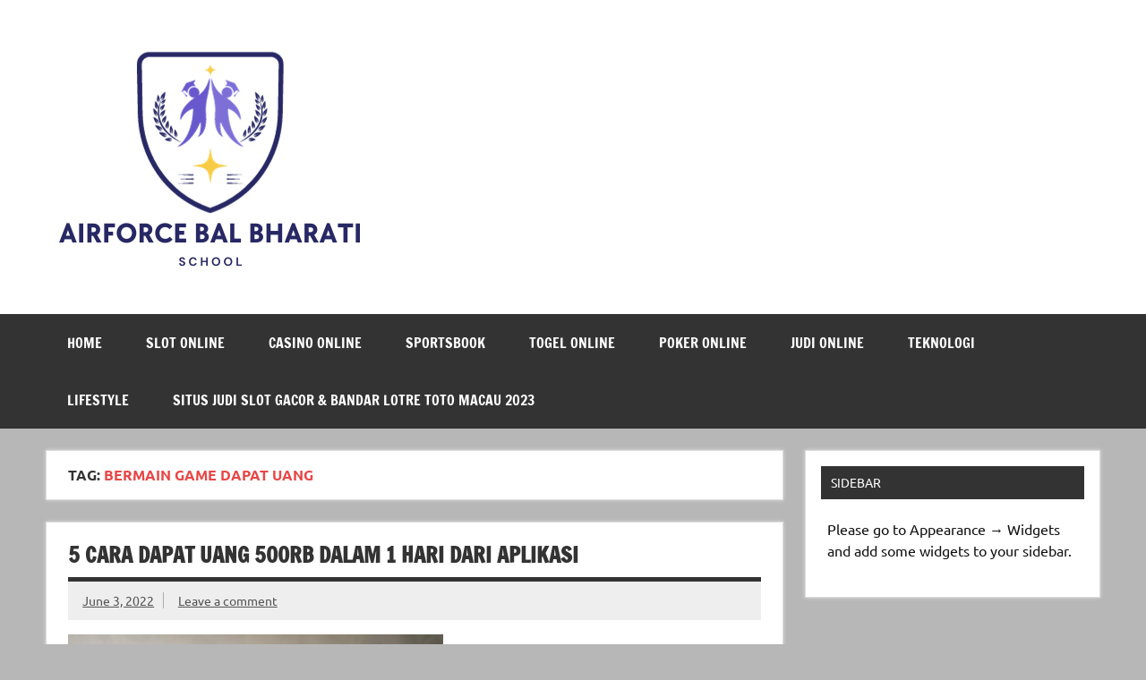

--- FILE ---
content_type: text/html; charset=UTF-8
request_url: https://airforcebalbharatischool.com/tag/bermain-game-dapat-uang/
body_size: 7010
content:
<!DOCTYPE html><!-- HTML 5 -->
<html lang="en-US">

<head>
<meta charset="UTF-8" />
<meta name="viewport" content="width=device-width, initial-scale=1">
<link rel="profile" href="https://gmpg.org/xfn/11" />
<link rel="pingback" href="https://airforcebalbharatischool.com/xmlrpc.php" />

<meta name='robots' content='index, follow, max-image-preview:large, max-snippet:-1, max-video-preview:-1' />

	<!-- This site is optimized with the Yoast SEO plugin v20.11 - https://yoast.com/wordpress/plugins/seo/ -->
	<title>bermain game dapat uang Archives - Airforce Bal Bharatis School</title>
	<link rel="canonical" href="https://airforcebalbharatischool.com/tag/bermain-game-dapat-uang/" />
	<meta property="og:locale" content="en_US" />
	<meta property="og:type" content="article" />
	<meta property="og:title" content="bermain game dapat uang Archives - Airforce Bal Bharatis School" />
	<meta property="og:url" content="https://airforcebalbharatischool.com/tag/bermain-game-dapat-uang/" />
	<meta property="og:site_name" content="Airforce Bal Bharatis School" />
	<meta name="twitter:card" content="summary_large_image" />
	<script type="application/ld+json" class="yoast-schema-graph">{"@context":"https://schema.org","@graph":[{"@type":"CollectionPage","@id":"https://airforcebalbharatischool.com/tag/bermain-game-dapat-uang/","url":"https://airforcebalbharatischool.com/tag/bermain-game-dapat-uang/","name":"bermain game dapat uang Archives - Airforce Bal Bharatis School","isPartOf":{"@id":"https://airforcebalbharatischool.com/#website"},"primaryImageOfPage":{"@id":"https://airforcebalbharatischool.com/tag/bermain-game-dapat-uang/#primaryimage"},"image":{"@id":"https://airforcebalbharatischool.com/tag/bermain-game-dapat-uang/#primaryimage"},"thumbnailUrl":"https://airforcebalbharatischool.com/wp-content/uploads/2022/01/Untitled-2022-01-10T131812.449.png","breadcrumb":{"@id":"https://airforcebalbharatischool.com/tag/bermain-game-dapat-uang/#breadcrumb"},"inLanguage":"en-US"},{"@type":"ImageObject","inLanguage":"en-US","@id":"https://airforcebalbharatischool.com/tag/bermain-game-dapat-uang/#primaryimage","url":"https://airforcebalbharatischool.com/wp-content/uploads/2022/01/Untitled-2022-01-10T131812.449.png","contentUrl":"https://airforcebalbharatischool.com/wp-content/uploads/2022/01/Untitled-2022-01-10T131812.449.png","width":789,"height":527,"caption":"cara dapat uang"},{"@type":"BreadcrumbList","@id":"https://airforcebalbharatischool.com/tag/bermain-game-dapat-uang/#breadcrumb","itemListElement":[{"@type":"ListItem","position":1,"name":"Home","item":"https://airforcebalbharatischool.com/"},{"@type":"ListItem","position":2,"name":"bermain game dapat uang"}]},{"@type":"WebSite","@id":"https://airforcebalbharatischool.com/#website","url":"https://airforcebalbharatischool.com/","name":"Airforce Bal Bharatis School","description":"Situs Judi Slot Online Gacor &amp; Togel Toto Macau","publisher":{"@id":"https://airforcebalbharatischool.com/#organization"},"potentialAction":[{"@type":"SearchAction","target":{"@type":"EntryPoint","urlTemplate":"https://airforcebalbharatischool.com/?s={search_term_string}"},"query-input":"required name=search_term_string"}],"inLanguage":"en-US"},{"@type":"Organization","@id":"https://airforcebalbharatischool.com/#organization","name":"Airforce Bal Bharatis School","url":"https://airforcebalbharatischool.com/","logo":{"@type":"ImageObject","inLanguage":"en-US","@id":"https://airforcebalbharatischool.com/#/schema/logo/image/","url":"https://airforcebalbharatischool.com/wp-content/uploads/2023/12/cropped-airfocebalbharatis.png","contentUrl":"https://airforcebalbharatischool.com/wp-content/uploads/2023/12/cropped-airfocebalbharatis.png","width":354,"height":255,"caption":"Airforce Bal Bharatis School"},"image":{"@id":"https://airforcebalbharatischool.com/#/schema/logo/image/"}}]}</script>
	<!-- / Yoast SEO plugin. -->


<link rel='dns-prefetch' href='//www.googletagmanager.com' />
<link rel="alternate" type="application/rss+xml" title="Airforce Bal Bharatis School &raquo; Feed" href="https://airforcebalbharatischool.com/feed/" />
<link rel="alternate" type="application/rss+xml" title="Airforce Bal Bharatis School &raquo; Comments Feed" href="https://airforcebalbharatischool.com/comments/feed/" />
<link rel="alternate" type="application/rss+xml" title="Airforce Bal Bharatis School &raquo; bermain game dapat uang Tag Feed" href="https://airforcebalbharatischool.com/tag/bermain-game-dapat-uang/feed/" />
<style id='wp-img-auto-sizes-contain-inline-css' type='text/css'>
img:is([sizes=auto i],[sizes^="auto," i]){contain-intrinsic-size:3000px 1500px}
/*# sourceURL=wp-img-auto-sizes-contain-inline-css */
</style>
<style id='wp-block-library-inline-css' type='text/css'>
:root{--wp-block-synced-color:#7a00df;--wp-block-synced-color--rgb:122,0,223;--wp-bound-block-color:var(--wp-block-synced-color);--wp-editor-canvas-background:#ddd;--wp-admin-theme-color:#007cba;--wp-admin-theme-color--rgb:0,124,186;--wp-admin-theme-color-darker-10:#006ba1;--wp-admin-theme-color-darker-10--rgb:0,107,160.5;--wp-admin-theme-color-darker-20:#005a87;--wp-admin-theme-color-darker-20--rgb:0,90,135;--wp-admin-border-width-focus:2px}@media (min-resolution:192dpi){:root{--wp-admin-border-width-focus:1.5px}}.wp-element-button{cursor:pointer}:root .has-very-light-gray-background-color{background-color:#eee}:root .has-very-dark-gray-background-color{background-color:#313131}:root .has-very-light-gray-color{color:#eee}:root .has-very-dark-gray-color{color:#313131}:root .has-vivid-green-cyan-to-vivid-cyan-blue-gradient-background{background:linear-gradient(135deg,#00d084,#0693e3)}:root .has-purple-crush-gradient-background{background:linear-gradient(135deg,#34e2e4,#4721fb 50%,#ab1dfe)}:root .has-hazy-dawn-gradient-background{background:linear-gradient(135deg,#faaca8,#dad0ec)}:root .has-subdued-olive-gradient-background{background:linear-gradient(135deg,#fafae1,#67a671)}:root .has-atomic-cream-gradient-background{background:linear-gradient(135deg,#fdd79a,#004a59)}:root .has-nightshade-gradient-background{background:linear-gradient(135deg,#330968,#31cdcf)}:root .has-midnight-gradient-background{background:linear-gradient(135deg,#020381,#2874fc)}:root{--wp--preset--font-size--normal:16px;--wp--preset--font-size--huge:42px}.has-regular-font-size{font-size:1em}.has-larger-font-size{font-size:2.625em}.has-normal-font-size{font-size:var(--wp--preset--font-size--normal)}.has-huge-font-size{font-size:var(--wp--preset--font-size--huge)}.has-text-align-center{text-align:center}.has-text-align-left{text-align:left}.has-text-align-right{text-align:right}.has-fit-text{white-space:nowrap!important}#end-resizable-editor-section{display:none}.aligncenter{clear:both}.items-justified-left{justify-content:flex-start}.items-justified-center{justify-content:center}.items-justified-right{justify-content:flex-end}.items-justified-space-between{justify-content:space-between}.screen-reader-text{border:0;clip-path:inset(50%);height:1px;margin:-1px;overflow:hidden;padding:0;position:absolute;width:1px;word-wrap:normal!important}.screen-reader-text:focus{background-color:#ddd;clip-path:none;color:#444;display:block;font-size:1em;height:auto;left:5px;line-height:normal;padding:15px 23px 14px;text-decoration:none;top:5px;width:auto;z-index:100000}html :where(.has-border-color){border-style:solid}html :where([style*=border-top-color]){border-top-style:solid}html :where([style*=border-right-color]){border-right-style:solid}html :where([style*=border-bottom-color]){border-bottom-style:solid}html :where([style*=border-left-color]){border-left-style:solid}html :where([style*=border-width]){border-style:solid}html :where([style*=border-top-width]){border-top-style:solid}html :where([style*=border-right-width]){border-right-style:solid}html :where([style*=border-bottom-width]){border-bottom-style:solid}html :where([style*=border-left-width]){border-left-style:solid}html :where(img[class*=wp-image-]){height:auto;max-width:100%}:where(figure){margin:0 0 1em}html :where(.is-position-sticky){--wp-admin--admin-bar--position-offset:var(--wp-admin--admin-bar--height,0px)}@media screen and (max-width:600px){html :where(.is-position-sticky){--wp-admin--admin-bar--position-offset:0px}}

/*# sourceURL=wp-block-library-inline-css */
</style><style id='global-styles-inline-css' type='text/css'>
:root{--wp--preset--aspect-ratio--square: 1;--wp--preset--aspect-ratio--4-3: 4/3;--wp--preset--aspect-ratio--3-4: 3/4;--wp--preset--aspect-ratio--3-2: 3/2;--wp--preset--aspect-ratio--2-3: 2/3;--wp--preset--aspect-ratio--16-9: 16/9;--wp--preset--aspect-ratio--9-16: 9/16;--wp--preset--color--black: #353535;--wp--preset--color--cyan-bluish-gray: #abb8c3;--wp--preset--color--white: #ffffff;--wp--preset--color--pale-pink: #f78da7;--wp--preset--color--vivid-red: #cf2e2e;--wp--preset--color--luminous-vivid-orange: #ff6900;--wp--preset--color--luminous-vivid-amber: #fcb900;--wp--preset--color--light-green-cyan: #7bdcb5;--wp--preset--color--vivid-green-cyan: #00d084;--wp--preset--color--pale-cyan-blue: #8ed1fc;--wp--preset--color--vivid-cyan-blue: #0693e3;--wp--preset--color--vivid-purple: #9b51e0;--wp--preset--color--primary: #e84747;--wp--preset--color--light-gray: #f0f0f0;--wp--preset--color--dark-gray: #777777;--wp--preset--gradient--vivid-cyan-blue-to-vivid-purple: linear-gradient(135deg,rgb(6,147,227) 0%,rgb(155,81,224) 100%);--wp--preset--gradient--light-green-cyan-to-vivid-green-cyan: linear-gradient(135deg,rgb(122,220,180) 0%,rgb(0,208,130) 100%);--wp--preset--gradient--luminous-vivid-amber-to-luminous-vivid-orange: linear-gradient(135deg,rgb(252,185,0) 0%,rgb(255,105,0) 100%);--wp--preset--gradient--luminous-vivid-orange-to-vivid-red: linear-gradient(135deg,rgb(255,105,0) 0%,rgb(207,46,46) 100%);--wp--preset--gradient--very-light-gray-to-cyan-bluish-gray: linear-gradient(135deg,rgb(238,238,238) 0%,rgb(169,184,195) 100%);--wp--preset--gradient--cool-to-warm-spectrum: linear-gradient(135deg,rgb(74,234,220) 0%,rgb(151,120,209) 20%,rgb(207,42,186) 40%,rgb(238,44,130) 60%,rgb(251,105,98) 80%,rgb(254,248,76) 100%);--wp--preset--gradient--blush-light-purple: linear-gradient(135deg,rgb(255,206,236) 0%,rgb(152,150,240) 100%);--wp--preset--gradient--blush-bordeaux: linear-gradient(135deg,rgb(254,205,165) 0%,rgb(254,45,45) 50%,rgb(107,0,62) 100%);--wp--preset--gradient--luminous-dusk: linear-gradient(135deg,rgb(255,203,112) 0%,rgb(199,81,192) 50%,rgb(65,88,208) 100%);--wp--preset--gradient--pale-ocean: linear-gradient(135deg,rgb(255,245,203) 0%,rgb(182,227,212) 50%,rgb(51,167,181) 100%);--wp--preset--gradient--electric-grass: linear-gradient(135deg,rgb(202,248,128) 0%,rgb(113,206,126) 100%);--wp--preset--gradient--midnight: linear-gradient(135deg,rgb(2,3,129) 0%,rgb(40,116,252) 100%);--wp--preset--font-size--small: 13px;--wp--preset--font-size--medium: 20px;--wp--preset--font-size--large: 36px;--wp--preset--font-size--x-large: 42px;--wp--preset--spacing--20: 0.44rem;--wp--preset--spacing--30: 0.67rem;--wp--preset--spacing--40: 1rem;--wp--preset--spacing--50: 1.5rem;--wp--preset--spacing--60: 2.25rem;--wp--preset--spacing--70: 3.38rem;--wp--preset--spacing--80: 5.06rem;--wp--preset--shadow--natural: 6px 6px 9px rgba(0, 0, 0, 0.2);--wp--preset--shadow--deep: 12px 12px 50px rgba(0, 0, 0, 0.4);--wp--preset--shadow--sharp: 6px 6px 0px rgba(0, 0, 0, 0.2);--wp--preset--shadow--outlined: 6px 6px 0px -3px rgb(255, 255, 255), 6px 6px rgb(0, 0, 0);--wp--preset--shadow--crisp: 6px 6px 0px rgb(0, 0, 0);}:where(.is-layout-flex){gap: 0.5em;}:where(.is-layout-grid){gap: 0.5em;}body .is-layout-flex{display: flex;}.is-layout-flex{flex-wrap: wrap;align-items: center;}.is-layout-flex > :is(*, div){margin: 0;}body .is-layout-grid{display: grid;}.is-layout-grid > :is(*, div){margin: 0;}:where(.wp-block-columns.is-layout-flex){gap: 2em;}:where(.wp-block-columns.is-layout-grid){gap: 2em;}:where(.wp-block-post-template.is-layout-flex){gap: 1.25em;}:where(.wp-block-post-template.is-layout-grid){gap: 1.25em;}.has-black-color{color: var(--wp--preset--color--black) !important;}.has-cyan-bluish-gray-color{color: var(--wp--preset--color--cyan-bluish-gray) !important;}.has-white-color{color: var(--wp--preset--color--white) !important;}.has-pale-pink-color{color: var(--wp--preset--color--pale-pink) !important;}.has-vivid-red-color{color: var(--wp--preset--color--vivid-red) !important;}.has-luminous-vivid-orange-color{color: var(--wp--preset--color--luminous-vivid-orange) !important;}.has-luminous-vivid-amber-color{color: var(--wp--preset--color--luminous-vivid-amber) !important;}.has-light-green-cyan-color{color: var(--wp--preset--color--light-green-cyan) !important;}.has-vivid-green-cyan-color{color: var(--wp--preset--color--vivid-green-cyan) !important;}.has-pale-cyan-blue-color{color: var(--wp--preset--color--pale-cyan-blue) !important;}.has-vivid-cyan-blue-color{color: var(--wp--preset--color--vivid-cyan-blue) !important;}.has-vivid-purple-color{color: var(--wp--preset--color--vivid-purple) !important;}.has-black-background-color{background-color: var(--wp--preset--color--black) !important;}.has-cyan-bluish-gray-background-color{background-color: var(--wp--preset--color--cyan-bluish-gray) !important;}.has-white-background-color{background-color: var(--wp--preset--color--white) !important;}.has-pale-pink-background-color{background-color: var(--wp--preset--color--pale-pink) !important;}.has-vivid-red-background-color{background-color: var(--wp--preset--color--vivid-red) !important;}.has-luminous-vivid-orange-background-color{background-color: var(--wp--preset--color--luminous-vivid-orange) !important;}.has-luminous-vivid-amber-background-color{background-color: var(--wp--preset--color--luminous-vivid-amber) !important;}.has-light-green-cyan-background-color{background-color: var(--wp--preset--color--light-green-cyan) !important;}.has-vivid-green-cyan-background-color{background-color: var(--wp--preset--color--vivid-green-cyan) !important;}.has-pale-cyan-blue-background-color{background-color: var(--wp--preset--color--pale-cyan-blue) !important;}.has-vivid-cyan-blue-background-color{background-color: var(--wp--preset--color--vivid-cyan-blue) !important;}.has-vivid-purple-background-color{background-color: var(--wp--preset--color--vivid-purple) !important;}.has-black-border-color{border-color: var(--wp--preset--color--black) !important;}.has-cyan-bluish-gray-border-color{border-color: var(--wp--preset--color--cyan-bluish-gray) !important;}.has-white-border-color{border-color: var(--wp--preset--color--white) !important;}.has-pale-pink-border-color{border-color: var(--wp--preset--color--pale-pink) !important;}.has-vivid-red-border-color{border-color: var(--wp--preset--color--vivid-red) !important;}.has-luminous-vivid-orange-border-color{border-color: var(--wp--preset--color--luminous-vivid-orange) !important;}.has-luminous-vivid-amber-border-color{border-color: var(--wp--preset--color--luminous-vivid-amber) !important;}.has-light-green-cyan-border-color{border-color: var(--wp--preset--color--light-green-cyan) !important;}.has-vivid-green-cyan-border-color{border-color: var(--wp--preset--color--vivid-green-cyan) !important;}.has-pale-cyan-blue-border-color{border-color: var(--wp--preset--color--pale-cyan-blue) !important;}.has-vivid-cyan-blue-border-color{border-color: var(--wp--preset--color--vivid-cyan-blue) !important;}.has-vivid-purple-border-color{border-color: var(--wp--preset--color--vivid-purple) !important;}.has-vivid-cyan-blue-to-vivid-purple-gradient-background{background: var(--wp--preset--gradient--vivid-cyan-blue-to-vivid-purple) !important;}.has-light-green-cyan-to-vivid-green-cyan-gradient-background{background: var(--wp--preset--gradient--light-green-cyan-to-vivid-green-cyan) !important;}.has-luminous-vivid-amber-to-luminous-vivid-orange-gradient-background{background: var(--wp--preset--gradient--luminous-vivid-amber-to-luminous-vivid-orange) !important;}.has-luminous-vivid-orange-to-vivid-red-gradient-background{background: var(--wp--preset--gradient--luminous-vivid-orange-to-vivid-red) !important;}.has-very-light-gray-to-cyan-bluish-gray-gradient-background{background: var(--wp--preset--gradient--very-light-gray-to-cyan-bluish-gray) !important;}.has-cool-to-warm-spectrum-gradient-background{background: var(--wp--preset--gradient--cool-to-warm-spectrum) !important;}.has-blush-light-purple-gradient-background{background: var(--wp--preset--gradient--blush-light-purple) !important;}.has-blush-bordeaux-gradient-background{background: var(--wp--preset--gradient--blush-bordeaux) !important;}.has-luminous-dusk-gradient-background{background: var(--wp--preset--gradient--luminous-dusk) !important;}.has-pale-ocean-gradient-background{background: var(--wp--preset--gradient--pale-ocean) !important;}.has-electric-grass-gradient-background{background: var(--wp--preset--gradient--electric-grass) !important;}.has-midnight-gradient-background{background: var(--wp--preset--gradient--midnight) !important;}.has-small-font-size{font-size: var(--wp--preset--font-size--small) !important;}.has-medium-font-size{font-size: var(--wp--preset--font-size--medium) !important;}.has-large-font-size{font-size: var(--wp--preset--font-size--large) !important;}.has-x-large-font-size{font-size: var(--wp--preset--font-size--x-large) !important;}
/*# sourceURL=global-styles-inline-css */
</style>

<style id='classic-theme-styles-inline-css' type='text/css'>
/*! This file is auto-generated */
.wp-block-button__link{color:#fff;background-color:#32373c;border-radius:9999px;box-shadow:none;text-decoration:none;padding:calc(.667em + 2px) calc(1.333em + 2px);font-size:1.125em}.wp-block-file__button{background:#32373c;color:#fff;text-decoration:none}
/*# sourceURL=/wp-includes/css/classic-themes.min.css */
</style>
<link rel='stylesheet' id='wpo_min-header-0-css' href='https://airforcebalbharatischool.com/wp-content/cache/wpo-minify/1768884971/assets/wpo-minify-header-691d30be.min.css' type='text/css' media='all' />
<link rel='stylesheet' id='genericons-css' href='https://airforcebalbharatischool.com/wp-content/themes/dynamic-news-lite/css/genericons/genericons.css' type='text/css' media='all' />
<link rel='stylesheet' id='wpo_min-header-2-css' href='https://airforcebalbharatischool.com/wp-content/cache/wpo-minify/1768884971/assets/wpo-minify-header-dd5f1da4.min.css' type='text/css' media='all' />
<script type="text/javascript" id="wpo_min-header-0-js-extra">
/* <![CDATA[ */
var wppaObj = {"restUrl":"https://airforcebalbharatischool.com/wp-json/","restNonce":"23bbdc203e"};
var tfa_trans = {"block_title":"Two Factor Authentication Settings"};
//# sourceURL=wpo_min-header-0-js-extra
/* ]]> */
</script>
<script type="text/javascript" src="https://airforcebalbharatischool.com/wp-content/cache/wpo-minify/1768884971/assets/wpo-minify-header-0a1b836a.min.js" id="wpo_min-header-0-js"></script>
<script type="text/javascript" id="wpo_min-header-2-js-extra">
/* <![CDATA[ */
var dynamicnews_menu_title = {"text":"Menu"};
var dynamicnews_sidebar_title = {"text":"Sidebar"};
//# sourceURL=wpo_min-header-2-js-extra
/* ]]> */
</script>
<script type="text/javascript" src="https://airforcebalbharatischool.com/wp-content/cache/wpo-minify/1768884971/assets/wpo-minify-header-343722ef.min.js" id="wpo_min-header-2-js"></script>

<!-- Google tag (gtag.js) snippet added by Site Kit -->
<!-- Google Analytics snippet added by Site Kit -->
<script type="text/javascript" src="https://www.googletagmanager.com/gtag/js?id=G-HGCCFCQW6G" id="google_gtagjs-js" async></script>
<script type="text/javascript" id="google_gtagjs-js-after">
/* <![CDATA[ */
window.dataLayer = window.dataLayer || [];function gtag(){dataLayer.push(arguments);}
gtag("set","linker",{"domains":["airforcebalbharatischool.com"]});
gtag("js", new Date());
gtag("set", "developer_id.dZTNiMT", true);
gtag("config", "G-HGCCFCQW6G");
//# sourceURL=google_gtagjs-js-after
/* ]]> */
</script>
<link rel="https://api.w.org/" href="https://airforcebalbharatischool.com/wp-json/" /><link rel="alternate" title="JSON" type="application/json" href="https://airforcebalbharatischool.com/wp-json/wp/v2/tags/519" /><link rel="EditURI" type="application/rsd+xml" title="RSD" href="https://airforcebalbharatischool.com/xmlrpc.php?rsd" />
<meta name="generator" content="Site Kit by Google 1.170.0" /><meta name="google-site-verification" content="KTttwLF_YP09IcZ-oMTD99zYdBGZOFfytCI-pIBv07E" /><style type="text/css">.broken_link, a.broken_link {
	text-decoration: line-through;
}</style><style type="text/css" id="custom-background-css">
body.custom-background { background-color: #b7b7b7; }
</style>
	<link rel="icon" href="https://airforcebalbharatischool.com/wp-content/uploads/2021/09/cropped-cropped-Logo_Slot189-removebg-preview-32x32.png" sizes="32x32" />
<link rel="icon" href="https://airforcebalbharatischool.com/wp-content/uploads/2021/09/cropped-cropped-Logo_Slot189-removebg-preview-192x192.png" sizes="192x192" />
<link rel="apple-touch-icon" href="https://airforcebalbharatischool.com/wp-content/uploads/2021/09/cropped-cropped-Logo_Slot189-removebg-preview-180x180.png" />
<meta name="msapplication-TileImage" content="https://airforcebalbharatischool.com/wp-content/uploads/2021/09/cropped-cropped-Logo_Slot189-removebg-preview-270x270.png" />
</head>

<body data-rsssl=1 class="archive tag tag-bermain-game-dapat-uang tag-519 custom-background wp-custom-logo wp-theme-dynamic-news-lite wide-layout sliding-sidebar mobile-header-none">

<a class="skip-link screen-reader-text" href="#content">Skip to content</a>

<div id="wrapper" class="hfeed">

	<div id="topnavi-wrap">
		
	<div id="topnavi" class="container clearfix">

		
	</div>
	</div>

	<div id="header-wrap">

		<header id="header" class="container clearfix" role="banner">

			<div id="logo" class="clearfix">

				<a href="https://airforcebalbharatischool.com/" class="custom-logo-link" rel="home"><img width="354" height="255" src="https://airforcebalbharatischool.com/wp-content/uploads/2023/12/cropped-airfocebalbharatis.png" class="custom-logo" alt="airfocebalbharatischool" decoding="async" fetchpriority="high" srcset="https://airforcebalbharatischool.com/wp-content/uploads/2023/12/cropped-airfocebalbharatis.png 354w, https://airforcebalbharatischool.com/wp-content/uploads/2023/12/cropped-airfocebalbharatis-300x216.png 300w" sizes="(max-width: 354px) 100vw, 354px" /></a>				
		<p class="site-title"><a href="https://airforcebalbharatischool.com/" rel="home">Airforce Bal Bharatis School</a></p>

					
			<p class="site-description">Situs Judi Slot Online Gacor &amp; Togel Toto Macau</p>

		
			</div>

			<div id="header-content" class="clearfix">
							</div>

		</header>

	</div>

	<div id="navi-wrap">
		<nav id="mainnav" class="container clearfix" role="navigation">
			<ul id="mainnav-menu" class="main-navigation-menu"><li id="menu-item-375" class="menu-item menu-item-type-custom menu-item-object-custom menu-item-home menu-item-375"><a href="https://airforcebalbharatischool.com/">Home</a></li>
<li id="menu-item-157" class="menu-item menu-item-type-taxonomy menu-item-object-category menu-item-157"><a href="https://airforcebalbharatischool.com/category/slot-online/">Slot Online</a></li>
<li id="menu-item-2030" class="menu-item menu-item-type-taxonomy menu-item-object-category menu-item-2030"><a href="https://airforcebalbharatischool.com/category/casino-online/">Casino Online</a></li>
<li id="menu-item-5728" class="menu-item menu-item-type-taxonomy menu-item-object-category menu-item-5728"><a href="https://airforcebalbharatischool.com/category/sportsbook/">Sportsbook</a></li>
<li id="menu-item-5729" class="menu-item menu-item-type-taxonomy menu-item-object-category menu-item-5729"><a href="https://airforcebalbharatischool.com/category/togel-online/">Togel Online</a></li>
<li id="menu-item-156" class="menu-item menu-item-type-taxonomy menu-item-object-category menu-item-156"><a href="https://airforcebalbharatischool.com/category/poker-online/">Poker Online</a></li>
<li id="menu-item-152" class="menu-item menu-item-type-taxonomy menu-item-object-category menu-item-152"><a href="https://airforcebalbharatischool.com/category/judi-online/">Judi Online</a></li>
<li id="menu-item-2236" class="menu-item menu-item-type-taxonomy menu-item-object-category menu-item-2236"><a href="https://airforcebalbharatischool.com/category/teknologi/">Teknologi</a></li>
<li id="menu-item-2428" class="menu-item menu-item-type-taxonomy menu-item-object-category menu-item-2428"><a href="https://airforcebalbharatischool.com/category/lifestyle/">LifeStyle</a></li>
<li id="menu-item-5782" class="menu-item menu-item-type-post_type menu-item-object-page menu-item-home menu-item-5782"><a href="https://airforcebalbharatischool.com/">Situs Judi Slot Gacor &#038; Bandar Lotre Toto Macau 2023</a></li>
</ul>		</nav>
	</div>

	

	<div id="wrap" class="container clearfix">

		<section id="content" class="primary" role="main">

			
			<header class="page-header">
				<h1 class="archive-title">Tag: <span>bermain game dapat uang</span></h1>			</header>

			
	<article id="post-1967" class="content-excerpt post-1967 post type-post status-publish format-standard has-post-thumbnail hentry category-lifestyle tag-bermain-game-dapat-uang tag-cara-dapat-uang-dari-aplikasi tag-cara-dapat-uang-dari-internet tag-cara-dapat-uang-dengan-mudah tag-game-dapat-uang">

		<h2 class="entry-title post-title"><a href="https://airforcebalbharatischool.com/5-cara-dapat-uang-500rb-dalam-1hari/" rel="bookmark">5 Cara Dapat Uang 500rb Dalam 1 Hari Dari Aplikasi</a></h2>
		<div class="entry-meta postmeta clearfix"><span class="meta-date sep"><a href="https://airforcebalbharatischool.com/5-cara-dapat-uang-500rb-dalam-1hari/" title="6:18 am" rel="bookmark"><time class="entry-date published updated" datetime="2022-06-03T06:18:51+00:00">June 3, 2022</time></a></span>
	<span class="meta-comments">
		<a href="https://airforcebalbharatischool.com/5-cara-dapat-uang-500rb-dalam-1hari/#respond">Leave a comment</a>	</span>

	</div>

		
		<a href="https://airforcebalbharatischool.com/5-cara-dapat-uang-500rb-dalam-1hari/" rel="bookmark">
			<img width="419" height="280" src="https://airforcebalbharatischool.com/wp-content/uploads/2022/01/Untitled-2022-01-10T131812.449.png" class="attachment-featured_image size-featured_image wp-post-image" alt="cara dapat uang" decoding="async" srcset="https://airforcebalbharatischool.com/wp-content/uploads/2022/01/Untitled-2022-01-10T131812.449.png 789w, https://airforcebalbharatischool.com/wp-content/uploads/2022/01/Untitled-2022-01-10T131812.449-300x200.png 300w, https://airforcebalbharatischool.com/wp-content/uploads/2022/01/Untitled-2022-01-10T131812.449-768x513.png 768w" sizes="(max-width: 419px) 100vw, 419px" />		</a>

	
		<div class="entry clearfix">
			<p>Airforcebalbharatischool &#8211; Di era modern ini, cara dapat uang tidak lagi harus bekerja di ladang. Sekarang teknologi sudah maju hingga [&#8230;]</p>
			<a href="https://airforcebalbharatischool.com/5-cara-dapat-uang-500rb-dalam-1hari/" class="more-link">Read more</a>
		</div>

		<div class="postinfo clearfix">
			<span class="meta-category">
				<ul class="post-categories">
	<li><a href="https://airforcebalbharatischool.com/category/lifestyle/" rel="category tag">LifeStyle</a></li></ul>			</span>

		</div>

	</article>

	<article id="post-1957" class="content-excerpt post-1957 post type-post status-publish format-standard has-post-thumbnail hentry category-lifestyle tag-bermain-game-dapat-uang tag-cara-dapat-uang tag-cara-dapat-uang-dari-internet tag-cara-dapat-uang-dengan-mudah tag-cara-dapet-uang-dari-aplikasi">

		<h2 class="entry-title post-title"><a href="https://airforcebalbharatischool.com/cara-dapat-uang-500rb-pengangguran/" rel="bookmark">Cara Dapat Uang 500rb Untuk Seorang Pengangguran</a></h2>
		<div class="entry-meta postmeta clearfix"><span class="meta-date sep"><a href="https://airforcebalbharatischool.com/cara-dapat-uang-500rb-pengangguran/" title="5:01 am" rel="bookmark"><time class="entry-date published updated" datetime="2022-05-24T05:01:54+00:00">May 24, 2022</time></a></span>
	<span class="meta-comments">
		<a href="https://airforcebalbharatischool.com/cara-dapat-uang-500rb-pengangguran/#respond">Leave a comment</a>	</span>

	</div>

		
		<a href="https://airforcebalbharatischool.com/cara-dapat-uang-500rb-pengangguran/" rel="bookmark">
			<img width="498" height="280" src="https://airforcebalbharatischool.com/wp-content/uploads/2022/01/Untitled-2022-01-08T164009.963.jpg" class="attachment-featured_image size-featured_image wp-post-image" alt="cara dapat uang" decoding="async" srcset="https://airforcebalbharatischool.com/wp-content/uploads/2022/01/Untitled-2022-01-08T164009.963.jpg 500w, https://airforcebalbharatischool.com/wp-content/uploads/2022/01/Untitled-2022-01-08T164009.963-300x169.jpg 300w" sizes="(max-width: 498px) 100vw, 498px" />		</a>

	
		<div class="entry clearfix">
			<p>Untuk mendapatkan uang 500 sehari cukup mudah untuk seorang pelajar sekarang tetapi untuk seorang pengganguran masih memikirkan cara dapat uang [&#8230;]</p>
			<a href="https://airforcebalbharatischool.com/cara-dapat-uang-500rb-pengangguran/" class="more-link">Read more</a>
		</div>

		<div class="postinfo clearfix">
			<span class="meta-category">
				<ul class="post-categories">
	<li><a href="https://airforcebalbharatischool.com/category/lifestyle/" rel="category tag">LifeStyle</a></li></ul>			</span>

		</div>

	</article>

		</section>

		
	<section id="sidebar" class="secondary clearfix" role="complementary">

		
			<aside class="widget">
				<h3 class="widgettitle">Sidebar</h3>
				<div class="textwidget">
					<p>Please go to Appearance &#8594; Widgets and add some widgets to your sidebar.</p>
				</div>
			</aside>
		
		
	</section>
	</div>


	<div id="footer-wrap">

		<footer id="footer" class="container clearfix" role="contentinfo">

			
			<div id="footer-text">
				
	<span class="credit-link">
		WordPress Theme: Dynamic News by ThemeZee.	</span>

				</div>

		</footer>

	</div>

</div><!-- end #wrapper -->

<script type="speculationrules">
{"prefetch":[{"source":"document","where":{"and":[{"href_matches":"/*"},{"not":{"href_matches":["/wp-*.php","/wp-admin/*","/wp-content/uploads/*","/wp-content/*","/wp-content/plugins/*","/wp-content/themes/dynamic-news-lite/*","/*\\?(.+)"]}},{"not":{"selector_matches":"a[rel~=\"nofollow\"]"}},{"not":{"selector_matches":".no-prefetch, .no-prefetch a"}}]},"eagerness":"conservative"}]}
</script>
<script type="text/javascript" src="https://airforcebalbharatischool.com/wp-content/cache/wpo-minify/1768884971/assets/wpo-minify-footer-20e103c1.min.js" id="wpo_min-footer-0-js"></script>
</body>
</html>


<!-- Page supported by LiteSpeed Cache 5.5 on 2026-01-22 20:18:17 -->
<!-- Cached by WP-Optimize (gzip) - https://teamupdraft.com/wp-optimize/ - Last modified: January 22, 2026 8:18 pm (UTC:0) -->
